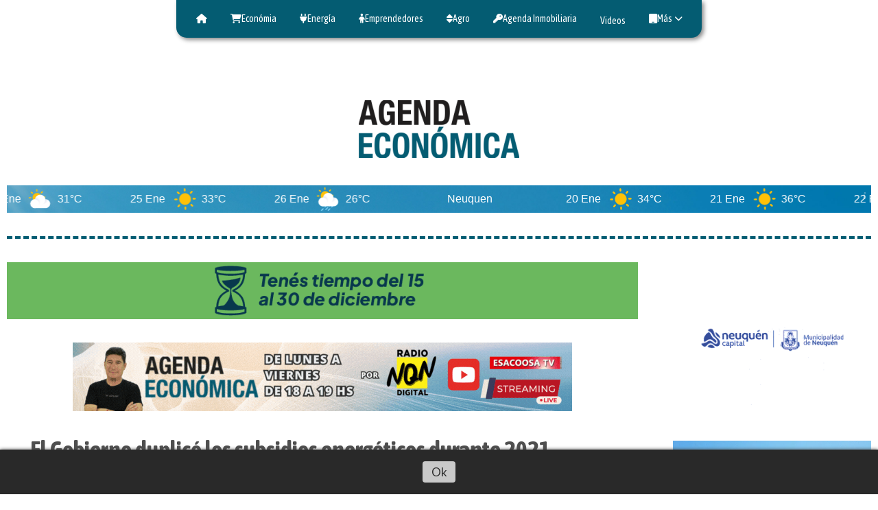

--- FILE ---
content_type: text/html; charset=utf-8
request_url: https://agendaeconomica.com.ar/contenido/134/el-gobierno-duplico-los-subsidios-energeticos-durante-2021
body_size: 11383
content:
<!DOCTYPE html><html lang="es"><head><title>El Gobierno duplicó los subsidios energéticos durante 2021</title><meta name="description" content="Tras la ola de calor intenso y cortes de luz en el área metropolitana, el Gobierno publicó los datos cerrados sobre los gastos de 2021."><meta http-equiv="X-UA-Compatible" content="IE=edge"><meta charset="utf-8"><meta name="viewport" content="width=device-width,minimum-scale=1,initial-scale=1"><link rel="canonical" href="https://agendaeconomica.com.ar/contenido/134/el-gobierno-duplico-los-subsidios-energeticos-durante-2021"><meta property="og:type" content="article"><meta property="og:site_name" content="Agenda Económica"><meta property="og:title" content="El Gobierno duplicó los subsidios energéticos durante 2021"><meta property="og:description" content="Tras la ola de calor intenso y cortes de luz en el área metropolitana, el Gobierno publicó los datos cerrados sobre los gastos de 2021."><meta property="og:url" content="https://agendaeconomica.com.ar/contenido/134/el-gobierno-duplico-los-subsidios-energeticos-durante-2021"><meta property="og:ttl" content="2419200"><meta property="og:image" content="https://agendaeconomica.com.ar/download/multimedia.normal.9fcecccd21d56fea.454c454354524943494441442d363936783339315f6e6f726d616c2e77656270.webp"><meta property="og:image:width" content="696"><meta property="og:image:height" content="391"><meta name="twitter:image" content="https://agendaeconomica.com.ar/download/multimedia.normal.9fcecccd21d56fea.454c454354524943494441442d363936783339315f6e6f726d616c2e77656270.webp"><meta property="article:published_time" content="2022-01-22T17:36-03"><meta property="article:modified_time" content="2022-01-30T17:38-03"><meta property="article:section" content="Energía"><meta property="article:tag" content="El Gobierno duplicó los subsidios energéticos durante 2021 | Tras la ola de calor intenso y cortes de luz en el área metropolitana, el Gobierno publicó los datos cerrados sobre los gastos de 2021."><meta name="twitter:card" content="summary_large_image"><meta name="twitter:title" content="El Gobierno duplicó los subsidios energéticos durante 2021"><meta name="twitter:description" content="Tras la ola de calor intenso y cortes de luz en el área metropolitana, el Gobierno publicó los datos cerrados sobre los gastos de 2021."><script type="application/ld+json">{"@context":"http://schema.org","@type":"Article","url":"https://agendaeconomica.com.ar/contenido/134/el-gobierno-duplico-los-subsidios-energeticos-durante-2021","mainEntityOfPage":"https://agendaeconomica.com.ar/contenido/134/el-gobierno-duplico-los-subsidios-energeticos-durante-2021","name":"El Gobierno duplic\u00f3 los subsidios energ\u00e9ticos durante 2021","headline":"El Gobierno duplic\u00f3 los subsidios energ\u00e9ticos durante 2021","description":"Tras la ola de calor intenso y cortes de luz en el \u00e1rea metropolitana, el Gobierno public\u00f3 los datos cerrados sobre los gastos de 2021.","articleSection":"Energ\u00eda","datePublished":"2022-01-22T17:36","dateModified":"2022-01-30T17:38","image":"https://agendaeconomica.com.ar/download/multimedia.normal.9fcecccd21d56fea.454c454354524943494441442d363936783339315f6e6f726d616c2e77656270.webp","keywords":"Argentina,Energ\u00eda,Luz,Subisidios","publisher":{"@context":"http://schema.org","@type":"Organization","name":"Agenda Econ\u00f3mica","url":"https://agendaeconomica.com.ar/","logo":{"@type":"ImageObject","url":"https://agendaeconomica.com.ar/static/custom/logo-grande.png?t=2026-01-20+03%3A00%3A05.820042"}},"author":{"@type":"Person","name":"Carlos","url":"/usuario/2/carlos"}}</script><meta name="generator" content="Medios CMS"><link rel="dns-prefetch" href="https://fonts.googleapis.com"><link rel="preconnect" href="https://fonts.googleapis.com" crossorigin><link rel="shortcut icon" href="https://agendaeconomica.com.ar/static/custom/favicon.png?t=2026-01-20+03%3A00%3A05.820042"><link rel="apple-touch-icon" href="https://agendaeconomica.com.ar/static/custom/favicon.png?t=2026-01-20+03%3A00%3A05.820042"><link rel="stylesheet" href="/static/plugins/fontawesome/css/fontawesome.min.css"><link rel="stylesheet" href="/static/plugins/fontawesome/css/brands.min.css"><link rel="stylesheet" href="/static/plugins/fontawesome/css/solid.min.css"><link rel="stylesheet" href="/static/css/t_aludra/wasat.css?v=25.2-beta5" id="estilo-css"><link rel="stylesheet" href="https://fonts.googleapis.com/css?family=Asap+Condensed:400,700|Lato:400,700&display=swap" crossorigin="anonymous" id="font-url"><style>:root { --font-family-alt: 'Asap Condensed', sans-serif; --font-family: 'Lato', sans-serif; } :root {--html-font-size: 17px;--header-bg-color: transparent; --header-font-color: #262626; --nav-bg-color: #ffffff; --nav-font-color: #262626; --nav-box-shadow: 0 0 4px #777; --header-max-width: auto; --header-margin: 0 0 2rem 0; --header-padding: 0; --header-box-shadow: none; --header-border-radius: 0; --header-border-top: none; --header-border-right: none; --header-border-bottom: dashed 4px var(--main-color); --header-border-left: none; --logo-max-width: 500px; --logo-margin: 5rem auto 2rem auto; --fixed-header-height: none; --main-bg-color: transparent; --main-font-color: #4f4f4f; --main-max-width: auto; --main-margin: 0; --main-padding: 0; --main-box-shadow: none; --main-border-radius: 0; --main-border-top: none; --main-border-right: none; --main-border-bottom: none; --main-border-left: none; --aside-ancho: 340px; --aside-margin: 0 0 0 1.5rem; --aside-padding: 0 0 0 1.5rem; --aside-border-left: none; --aside-border-right: none; --footer-bg-color: #e9ebf1; --footer-font-color: #666f8a; --footer-max-width: auto; --footer-margin: 10rem auto 0 auto; --footer-padding: 1rem; --footer-box-shadow: none; --footer-border-radius: 20px 20px 0 0; --footer-border-top: none; --footer-border-right: none; --footer-border-bottom: none; --footer-border-left: none; --wrapper-max-width: 1260px; --wrapper-box-shadow: none; --menu-bg-color: var(--main-color); --menu-text-align: center; --menu-max-width: auto; --menu-margin: 0 auto; --menu-padding: .7em; --menu-box-shadow: 3px 3px 6px #888; --menu-border-radius: 0 0 15px 15px; --menu-border-top: none; --menu-border-right: none; --menu-border-bottom: none; --menu-border-left: none; --submenu-bg-color: var(--main-color); --submenu-box-shadow: 2px 2px 4px #888; --submenu-padding: 1em; --submenu-border-radius: 0 20px 20px 20px; --submenu-item-margin: .5em 0 0 0; --menuitem-bg-color: transparent; --menuitem-font-color: #ffffff; --menuitem-hover-bg-color: #454545; --menuitem-hover-font-color: #ffffff; --menuitem-font-family: var(--font-family-alt); --menuitem-font-size: 14px; --menuitem-font-weight: initial; --menuitem-line-height: 16px; --menuitem-text-transform: none; --menuitem-icon-size: inherit; --menuitem-padding: 5px 10px; --menuitem-margin: 0 .5em; --menuitem-border-radius: 12px; --menuitem-box-shadow: none; --menuitem-border-bottom: none; --menuitem-hover-border-bottom: none; --post-text-align: center; --post-margin: 0 0 3rem 0; --post-padding: 0; --post-box-shadow: none; --post-border-radius: 0; --post-border-top: none; --post-border-right: none; --post-border-bottom: none; --post-border-left: none; --post-bg-color: #ffffff; --post-categoria-display: initial; --post-autor-display: initial; --post-detalle-display: initial; --post-img-aspect-ratio: 58%; --post-img-border-radius: 20px; --post-img-box-shadow: none; --post-img-filter: none; --post-img-hover-filter: none; --post-grid-min-width: 14rem; --post-grid-column-gap: 3rem; --fullpost-enc-align: left; --fullpost-enc-bg-color: transparent; --fullpost-enc-max-width: auto; --fullpost-enc-margin: 0; --fullpost-enc-padding: 0 0 1rem 2rem; --fullpost-enc-box-shadow: none; --fullpost-enc-border-radius: 0; --fullpost-enc-border-top: none; --fullpost-enc-border-right: none; --fullpost-enc-border-bottom: none; --fullpost-enc-border-left: none; --fullpost-main-bg-color: transparent; --fullpost-main-max-width: auto; --fullpost-main-margin: 0; --fullpost-main-padding: 0; --fullpost-main-box-shadow: none; --fullpost-main-border-radius: 0; --fullpost-main-border-top: none; --fullpost-main-border-right: none; --fullpost-main-border-bottom: none; --fullpost-main-border-left: none; --cuerpo-padding: 0 0 0 2rem; --cuerpo-border-left: none; --buttons-bg-color: var(--main-color); --buttons-font-color: #ffffff; --buttons-hover-bg-color: #d6d6d6; --buttons-hover-font-color: #383838; --buttons-font-family: inherit; --buttons-font-size: 14px; --buttons-margin: 0; --buttons-padding: .5em 1em; --buttons-box-shadow: 2px 2px 3px #aaa; --buttons-border-radius: 20px; --buttons-border-top: none; --buttons-border-right: none; --buttons-border-bottom: none; --buttons-border-left: none; --inputs-bg-color: #f5f5f5; --inputs-font-color: #474747; --inputs-font-family: var(--font-family); --inputs-font-size: 14px; --inputs-padding: .5em 1em; --inputs-box-shadow: 2px 2px 3px #aaa; --inputs-border-radius: 20px; --inputs-border-top: solid 1px #ddd; --inputs-border-right: solid 1px #ddd; --inputs-border-bottom: solid 1px #ddd; --inputs-border-left: solid 1px #ddd; --titulobloques-bg-color: #ededed; --titulobloques-font-color: #b0b0b0; --titulobloques-font-family: var(--font-family-alt); --titulobloques-font-size: 16px; --titulobloques-text-align: center; --titulobloques-max-width: auto; --titulobloques-margin: 0 0 1.5rem 0; --titulobloques-padding: 8px 10px; --titulobloques-box-shadow: none; --titulobloques-border-radius: 20px; --titulobloques-border-top: none; --titulobloques-border-right: none; --titulobloques-border-bottom: none; --titulobloques-border-left: none; --titulopagina-bg-color: transparent; --titulopagina-font-color: #b0b0b0; --titulopagina-font-family: var(--font-family-alt); --titulopagina-font-size: 1.8rem; --titulopagina-text-align: center; --titulopagina-max-width: auto; --titulopagina-margin: 0 0 1.5rem 0; --titulopagina-padding: 0; --titulopagina-box-shadow: none; --titulopagina-border-radius: 0; --titulopagina-border-top: none; --titulopagina-border-right: none; --titulopagina-border-bottom: none; --titulopagina-border-left: none; --main-color: #045c72; --bg-color: #ffffff; --splash-opacity: 1;--splash-pointer-events: initial;--splash-align-items: center;--splash-justify-content: center;} </style><link rel="stylesheet" href="https://cdnjs.cloudflare.com/ajax/libs/photoswipe/4.1.2/photoswipe.min.css"><link rel="stylesheet" href="https://cdnjs.cloudflare.com/ajax/libs/photoswipe/4.1.2/default-skin/default-skin.min.css"><script defer src="https://cdnjs.cloudflare.com/ajax/libs/lazysizes/5.3.2/lazysizes.min.js" integrity="sha512-q583ppKrCRc7N5O0n2nzUiJ+suUv7Et1JGels4bXOaMFQcamPk9HjdUknZuuFjBNs7tsMuadge5k9RzdmO+1GQ==" crossorigin="anonymous" referrerpolicy="no-referrer"></script><script async src="https://www.googletagmanager.com/gtag/js"></script><script>window.dataLayer=window.dataLayer||[];function gtag(){dataLayer.push(arguments);};gtag('js',new Date());gtag('config','G-ETDKF070NV');gtag('config','G-STQFKP6EDF');</script><script async src="https://www.googletagmanager.com/gtag/js?id=G-STQFKP6EDF"></script><script>window.dataLayer=window.dataLayer||[];function gtag(){dataLayer.push(arguments);}
gtag('js',new Date());gtag('config','G-STQFKP6EDF');</script></head><body><div id="wrapper" class="wrapper contenido contenido noticia"><header class="header headerA2"><a class="open-nav"><i class="fa fa-bars"></i></a><div class="header__logo"><a href="/"><img class="only-desktop" src="https://agendaeconomica.com.ar/static/custom/logo.png?t=2026-01-20+03%3A00%3A05.820042" alt="Agenda Económica"><img class="only-mobile" src="https://agendaeconomica.com.ar/static/custom/logo-movil.png?t=2026-01-20+03%3A00%3A05.820042" alt="Agenda Económica"></a></div><div class="bloque-html"><div class="codigo-html"><div class="medios-widget script" id="1742165684148"><div a="{&#34;t&#34;:&#34;ticker&#34;,&#34;lang&#34;:&#34;es&#34;,&#34;sl_lpl&#34;:1,&#34;ids&#34;:[&#34;wl6224&#34;],&#34;font&#34;:&#34;Arial&#34;,&#34;sl_ics&#34;:&#34;one_a&#34;,&#34;sl_sot&#34;:&#34;celsius&#34;,&#34;cl_bkg&#34;:&#34;image&#34;,&#34;cl_font&#34;:&#34;#FFFFFF&#34;,&#34;cl_cloud&#34;:&#34;#FFFFFF&#34;,&#34;cl_persp&#34;:&#34;#81D4FA&#34;,&#34;cl_sun&#34;:&#34;#FFC107&#34;,&#34;cl_moon&#34;:&#34;#FFC107&#34;,&#34;cl_thund&#34;:&#34;#FF5722&#34;}" id="ww_af54ed9c9478a" loc="id" v="1.3">M&aacute;s previsiones: <a href="https://oneweather.org/buenos_aires/30_days/" id="ww_af54ed9c9478a_u" rel="noopener" target="_blank">Weather forecast Buenos Aires 30 days</a></div><script async src="https://app3.weatherwidget.org/js/?id=ww_af54ed9c9478a"></script></div></div></div><div class="header__menu "><ul><li class="header__menu__item "><a href="/" target><i class="fa fa-fw fa-home"></i></a></li><li class="header__menu__item "><a href="/categoria/4/economia" target><i class="fa fa-fw fa-shopping-cart"></i> Económia </a></li><li class="header__menu__item "><a href="/categoria/2/energia" target><i class="fa fa-fw fa-plug"></i> Energía </a></li><li class="header__menu__item "><a href="/categoria/7/emprendedores" target><i class="fa fa-fw fa-child"></i> Emprendedores </a></li><li class="header__menu__item "><a href="/categoria/3/agro" target><i class="fa fa-fw fa-sort"></i> Agro </a></li><li class="header__menu__item "><a href="/categoria/1/agenda-inmobiliaria" target><i class="fa fa-fw fa-key"></i> Agenda Inmobiliaria </a></li><li class="header__menu__item "><a href="/categoria/9/videos" target><i class="fa fa-fw fa-play-circle-o"></i> Videos </a></li><li class="header__menu__item mas"><a href="javascript:void(0)" target><i class="fa fa-fw fa-tablet"></i> Más <i class="fa fa-chevron-down"></i></a><ul><li><a href="/buscar" target><i class="fa fa-fw fa-search-plus"></i> Buscar </a></li><li><a href="/contacto" target><i class="fa fa-fw fa-paper-plane"></i> Contacto </a></li></ul></li></ul></div><section class="nav" id="nav"><a class="close-nav"><i class="fa fa-times"></i></a><div class="nav__logo"><a href="/"><img class="only-desktop" src="https://agendaeconomica.com.ar/static/custom/logo.png?t=2026-01-20+03%3A00%3A05.820042" alt="Agenda Económica"><img class="only-mobile" src="https://agendaeconomica.com.ar/static/custom/logo-movil.png?t=2026-01-20+03%3A00%3A05.820042" alt="Agenda Económica"></a></div><div class="menu-simple menu0"><div class="menu-simple__item "><a href="/" target><i class="fa fa-fw fa-home"></i></a></div><div class="menu-simple__item "><a href="/categoria/4/economia" target><i class="fa fa-fw fa-shopping-cart"></i> Económia </a></div><div class="menu-simple__item "><a href="/categoria/2/energia" target><i class="fa fa-fw fa-plug"></i> Energía </a></div><div class="menu-simple__item "><a href="/categoria/7/emprendedores" target><i class="fa fa-fw fa-child"></i> Emprendedores </a></div><div class="menu-simple__item "><a href="/categoria/3/agro" target><i class="fa fa-fw fa-sort"></i> Agro </a></div><div class="menu-simple__item "><a href="/categoria/1/agenda-inmobiliaria" target><i class="fa fa-fw fa-key"></i> Agenda Inmobiliaria </a></div><div class="menu-simple__item "><a href="/categoria/9/videos" target><i class="fa fa-fw fa-play-circle-o"></i> Videos </a></div><div class="menu-simple__item subitems"><a href="javascript:void(0)" target><i class="fa fa-fw fa-tablet"></i> Más </a><a href="/buscar" target class="menu-simple__item"><i class="fa fa-fw fa-search-plus"></i> Buscar </a><a href="/contacto" target class="menu-simple__item"><i class="fa fa-fw fa-paper-plane"></i> Contacto </a></div></div><div class="social-buttons"><a class="social-buttons__item facebook" href="https://www.facebook.com/AgEconomicaWeb" target="_blank"><i class="fa fa-brands fa-facebook"></i></a><a class="social-buttons__item twitter" href="https://twitter.com/AgEconomicaWeb" target="_blank"><i class="fa fa-brands fa-x-twitter"></i></a><a class="social-buttons__item youtube" href="https://www.youtube.com/channel/UCSYSsB5XbrtuBd6NT70U7hw" target="_blank"><i class="fa fa-brands fa-youtube"></i></a><a class="social-buttons__item instagram" href="https://www.instagram.com/agendaeconomicanqn/" target="_blank"><i class="fa fa-brands fa-instagram"></i></a></div><div class="menu-simple menu1"><div class="menu-simple__item "><a href="/contacto" target> Contacto </a></div><div class="menu-simple__item "><a href="/historial" target> Historial </a></div><div class="menu-simple__item "><a href="/a_default/user/login" target><i class="fa fa-fw fa-sign-in"></i> Ingresar </a></div></div><div class="datos-contacto"><div class="email"><i class="fa fa-envelope"></i><span><a href="/cdn-cgi/l/email-protection#711210031d1e0216101c14031e474631191e051c10181d5f121e1c"><span class="__cf_email__" data-cfemail="325153405e5d4155535f57405d0405725a5d465f535b5e1c515d5f">[email&#160;protected]</span></a></span></div></div></section></header><main class="main main3"><section class="principal"><div id="publi-98" data-nombre="Gob Fuego" class="publi publi-imagen not-desktop C1"><img class="img-responsive lazyload puntero" width="1100" height="100" data-url="https://becas.neuquen.gov.ar/" data-publicidad="98" data-nombre="Gob Fuego" style="margin:0 auto" src="data:," data-src="/download/publicidades.imagxs.a3c4219d97a60e5c.aW1hZ3hzLmdpZg==.gif"></div><div id="publi-98" data-nombre="Gob Fuego" class="publi publi-imagen not-movil C1"><img class="img-responsive lazyload puntero" width="1100" height="100" data-url="https://becas.neuquen.gov.ar/" data-publicidad="98" data-nombre="Gob Fuego" style="margin:0 auto" src="data:," data-src="/download/publicidades.imagen.9e32cbf2a1221ed6.aW1hZ2VuLmdpZg==.gif"></div><div class="bloque-html"><div class="codigo-html"><p><a href="https://youtube.com/playlist?list=PLUEZ_7Uslwjui1KvDw87dDEhokxn3vYMR&si=g5oeR8EJPhzdOCYR" rel="noopener" target="_blank"><img alt="Agenda Economica Neuquen" class="img-responsive lazyload" data-src="/download/multimedia.miniatura.91ee8ae758de8931.QWdlbmRhIEVjb25vbWljYSBOZXVxdWVuX21pbmlhdHVyYS5naWY%3D.gif" height="100" src="data:," style="display: block; margin-left: auto; margin-right: auto;" width="728"></a></p></div></div><div class="fullpost__encabezado orden1"><h1 class="fullpost__titulo">El Gobierno duplicó los subsidios energéticos durante 2021</h1><p class="fullpost__copete">Tras la ola de calor intenso y cortes de luz en el área metropolitana, el Gobierno publicó los datos cerrados sobre los gastos de 2021.</p><span class="fullpost__categoria"><a href="https://agendaeconomica.com.ar/categoria/2/energia">Energía</a></span><span class="fullpost__fecha"><span class="fecha">22 de enero de 2022</span></span><span class="fullpost__autor"><img src="/static/img/usuario.jpg" alt="Carlos"><a href="/usuario/2/carlos">Carlos</a></span></div><div id="publi-99" data-nombre="dto neu" class="publi publi-imagen not-desktop C2"><img class="img-responsive lazyload puntero" width="1100" height="100" data-url="https://www.neuquencapital.gov.ar/" data-publicidad="99" data-nombre="dto neu" style="margin:0 auto" src="data:," data-src="/download/publicidades.imagxs.ae9a77874e48e785.aW1hZ3hzLmdpZg==.gif"></div><div id="publi-99" data-nombre="dto neu" class="publi publi-imagen not-movil C2"><img class="img-responsive lazyload puntero" width="1100" height="100" data-url="https://www.neuquencapital.gov.ar/" data-publicidad="99" data-nombre="dto neu" style="margin:0 auto" src="data:," data-src="/download/publicidades.imagen.a6f6bbcb1cd1119f.aW1hZ2VuLmdpZg==.gif"></div></section><section class="extra1"><div class="fullpost__main orden2  left"><div class="bloque-html"><div class="codigo-html"><p><a href="https://www.neuqueninforma.gob.ar/plan-quinquenal/" rel="noopener" target="_blank"></a></p><p></p><p><a href="https://radionqndigital.com.ar/" rel="noopener" target="_blank"><img alt="publicidades.imagen.a624ca4c3f2fbaeb.696d6167656e2e706e67" class="img-responsive lazyload" data-src="http://agendaeconomica.com.ar/download/multimedia.normal.8865c5f73f12a157.7075626c69636964616465732e696d6167656e2e6136323463613463336632665f6e6f726d616c2e77656270.webp" data-srcset="/download/multimedia.normal.8865c5f73f12a157.7075626c69636964616465732e696d6167656e2e6136323463613463336632665f6e6f726d616c2e77656270.webp 728w, /download/multimedia.miniatura.a5d35196d3bf1410.7075626c69636964616465732e696d6167656e2e6136323463613463336632665f6d696e6961747572612e77656270.webp 400w" height="90" src="data:," style="display: block; margin-left: auto; margin-right: auto;" width="728"></a></p></div></div><div class="fullpost__imagen "><img alt="ELECTRICIDAD-696x391" class="img-responsive lazyload" data-sizes="auto" data-src="/download/multimedia.normal.9fcecccd21d56fea.454c454354524943494441442d363936783339315f6e6f726d616c2e77656270.webp" data-srcset="/download/multimedia.normal.9fcecccd21d56fea.454c454354524943494441442d363936783339315f6e6f726d616c2e77656270.webp 696w, /download/multimedia.miniatura.9936f37137f55124.454c454354524943494441442d363936783339315f6d696e6961747572612e77656270.webp 400w" height="391" src="data:," width="696"></div><div class="fullpost__cuerpo"><p><strong>El informe de resultado fiscal mostr&oacute; el crecimiento de la cuenta subsidios energ&eacute;ticos, que no fue suficiente para prevenir las fallas en el suministro.</strong></p><h3>A lo largo del a&ntilde;o pasado, el Gobierno gast&oacute; m&aacute;s de $1,3 bill&oacute;n en subsidios corrientes. De ese total, m&aacute;s de $1 bill&oacute;n correspondieron a financiar la energ&iacute;a el&eacute;ctrica. Ese monto creci&oacute; un 113,4% nominal contra 2020 y 44% en t&eacute;rminos reales, es decir, por encima de la inflaci&oacute;n.</h3><p>&ldquo;El gasto en subsidios a la energ&iacute;a se m&aacute;s que duplic&oacute; en 2021 (+113% a/a) aportando por s&iacute; solo 9 puntos porcentuales de los 50 puntos de crecimiento del gasto primario&rdquo;, apunt&oacute; la consultora LCG.</p><p>Un reporte de la firma se&ntilde;al&oacute; que el aumento en subsidios energ&eacute;ticos fue de los m&aacute;s importantes entre las grandes partidas, a excepci&oacute;n de la obra p&uacute;blica, que part&iacute;a de niveles m&iacute;nimos. &ldquo;En t&eacute;rminos del PBI, pasaron de representar 1,8% en 2020 a 2,3% en 2021 y en los dos a&ntilde;os de la actual gesti&oacute;n de gobierno retrocedieron a niveles comparables con lo de 2016 (+1,3 puntos porcentuales acumulados)&rdquo;, indic&oacute; LCG.</p><p>La Compa&ntilde;&iacute;a Administradora del Mercado Mayorista El&eacute;ctrico Sociedad An&oacute;nima (CAMMESA) se llev&oacute; casi $700.000 millones en subsidios durante 2021. Seg&uacute;n los c&aacute;lculos de LCG, la cifra represent&oacute; un 1,5% del PBI y aument&oacute; un 48% en t&eacute;rminos reales a lo largo del a&ntilde;o.</p><p>&ldquo;En todos se observaron ampliaciones presupuestarias a lo largo del a&ntilde;o, pero en el caso de CAMMESA result&oacute; significativa ampli&aacute;ndose el cr&eacute;dito inicial en $254.000 millones (+58%)&rdquo;, apunt&oacute; la consultora.</p><p>El fuerte crecimiento de los subsidios energ&eacute;ticos no alcanz&oacute; para evitar los cortes de luz que arrancaron en la v&iacute;spera de a&ntilde;o nuevo y se extendieron en las primeras semanas de enero. Ante la ola de calor, la demanda fue r&eacute;cord y el sistema energ&eacute;tico fall&oacute;. Hubo hasta 700.000 usuarios sin servicio en el &aacute;rea metropolitana de Buenos Aires.</p><p>Tras las fallas, el Ente Nacional Regulador de Energ&iacute;a (ENRE) aplic&oacute; multas a EDENOR. En el caso de EDESUR, adem&aacute;s de la penalidad, tendr&aacute; que reintegrar m&aacute;s de $10.000 a cada usuario afectado.</p><p>La otra cara del crecimiento en los subsidios fue el atraso tarifario. En 2021, los usuarios residenciales apenas tuvieron un aumento de 9% en el servicio el&eacute;ctrico. En cambio, el Gobierno espera aplicar subas de 20%.</p><p>El sendero fiscal es, seg&uacute;n el ministro Mart&iacute;n Guzm&aacute;n, el principal punto de desacuerdo entre la Argentina y el FMI. Seg&uacute;n el funcionario, el organismo exige un ajuste m&aacute;s veloz que pondr&iacute;a en peligro la recuperaci&oacute;n econ&oacute;mica.</p><p>Mientras sigue negociando, en tiempo de descuento con el FMI, Guzm&aacute;n hizo los deberes en 2021 y recort&oacute; el d&eacute;ficit. En el presupuesto del a&ntilde;o pasado, el ministro de Econom&iacute;a hab&iacute;a previsto un bache primario de 4,5%, que luego fue corregido a 4%.</p><p>No obstante, como proyectaron los analistas, el d&eacute;ficit primario termin&oacute; 2021 en 3% del PBI y el financiero, en 4,5%. Eso n&uacute;meros hubieran sido algo mayores sin los ingresos extraordinarios que hubo el a&ntilde;o pasado.</p><p>&ldquo;Sin rentas extraordinarias (como el Aporte Solidario) ni los DEGs, nuestra estimaci&oacute;n del d&eacute;ficit primario es de -3,9% y la del financiero, -5,3%. Son cifras similares al promedio 2014-2015: primario -3,7% y financiero -5,5%&rdquo;, calcul&oacute; GMA Capital.</p><div class="medios-widget post"><a href="/contenido/124/acusan-a-calf-de-hostigamiento-tarifario-hacia-la-hoteleria-y-gastronomia"><img alt="CALF2-696x522" class="img-responsive lazyload" data-sizes="auto" data-src="/download/multimedia.normal.a9c7e8b898352fdc.43414c46322d363936783532325f6e6f726d616c2e77656270.webp" data-srcset="/download/multimedia.normal.a9c7e8b898352fdc.43414c46322d363936783532325f6e6f726d616c2e77656270.webp 696w, /download/multimedia.miniatura.9cd4a1539c0510f9.43414c46322d363936783532325f6d696e6961747572612e77656270.webp 400w" height="522" src="data:," width="696"></a><a href="/contenido/124/acusan-a-calf-de-hostigamiento-tarifario-hacia-la-hoteleria-y-gastronomia">Acusan a CALF de &ldquo;hostigamiento tarifario&rdquo; hacia la Hoteler&iacute;a y Gastronom&iacute;a</a></div><div class="medios-widget post"><a href="/contenido/98/los-aumentos-de-gas-y-luz-para-el-2022-seran-del-20"><img alt="DARIO-MARTINEZ5-696x392" class="img-responsive lazyload" data-sizes="auto" data-src="/download/multimedia.normal.94234bc33537d354.444152494f2d4d415254494e455a352d363936783339325f6e6f726d616c2e77656270.webp" data-srcset="/download/multimedia.normal.94234bc33537d354.444152494f2d4d415254494e455a352d363936783339325f6e6f726d616c2e77656270.webp 696w, /download/multimedia.miniatura.aaf2a0b529c9a801.444152494f2d4d415254494e455a352d363936783339325f6d696e6961747572612e77656270.webp 400w" height="392" src="data:," width="696"></a><a href="/contenido/98/los-aumentos-de-gas-y-luz-para-el-2022-seran-del-20">Los aumentos de gas y luz para el 2022 ser&aacute;n del 20%</a></div><p></p></div><div class="fullpost__etiquetas"><a class="fullpost__etiqueta" href="https://agendaeconomica.com.ar/tema/10/argentina" rel="tag">Argentina</a><a class="fullpost__etiqueta" href="https://agendaeconomica.com.ar/tema/59/energia" rel="tag">Energía</a><a class="fullpost__etiqueta" href="https://agendaeconomica.com.ar/tema/30/luz" rel="tag">Luz</a><a class="fullpost__etiqueta" href="https://agendaeconomica.com.ar/tema/75/subisidios" rel="tag">Subisidios</a></div><div class="fullpost__share-post widget-share-post share_post type1"><a class="share_post__item facebook" href="https://www.facebook.com/sharer/sharer.php?u=https://agendaeconomica.com.ar/contenido/134/el-gobierno-duplico-los-subsidios-energeticos-durante-2021" target="_blank"><i class="fa fa-fw fa-lg fa-brands fa-facebook"></i></a><a class="share_post__item twitter" href="https://twitter.com/intent/tweet?url=https://agendaeconomica.com.ar/contenido/134/el-gobierno-duplico-los-subsidios-energeticos-durante-2021&text=El%20Gobierno%20duplic%C3%B3%20los%20subsidios%20energ%C3%A9ticos%20durante%202021" target="_blank"><i class="fa fa-fw fa-lg fa-brands fa-x-twitter"></i></a><a class="share_post__item linkedin" href="https://www.linkedin.com/shareArticle?url=https://agendaeconomica.com.ar/contenido/134/el-gobierno-duplico-los-subsidios-energeticos-durante-2021" target="_blank"><i class="fa fa-fw fa-lg fa-brands fa-linkedin"></i></a><a class="share_post__item pinterest" href="https://pinterest.com/pin/create/bookmarklet/?url=https://agendaeconomica.com.ar/contenido/134/el-gobierno-duplico-los-subsidios-energeticos-durante-2021" target="_blank"><i class="fa fa-fw fa-lg fa-brands fa-pinterest"></i></a><a class="share_post__item whatsapp" href="https://api.whatsapp.com/send?text=El Gobierno duplicó los subsidios energéticos durante 2021+https://agendaeconomica.com.ar/contenido/134/el-gobierno-duplico-los-subsidios-energeticos-durante-2021" target="_blank"><i class="fa fa-fw fa-lg fa-brands fa-whatsapp"></i></a><a class="share_post__item telegram" href="https://t.me/share/url?url=https://agendaeconomica.com.ar/contenido/134/el-gobierno-duplico-los-subsidios-energeticos-durante-2021&text=El Gobierno duplicó los subsidios energéticos durante 2021" target="_blank"><i class="fa fa-fw fa-lg fa-brands fa-telegram"></i></a><a class="share_post__item mobile" onclick="mobile_share('https://agendaeconomica.com.ar/contenido/134/el-gobierno-duplico-los-subsidios-energeticos-durante-2021', 'El Gobierno duplicó los subsidios energéticos durante 2021')"><i class="fa fa-fw fa-lg fa-share-alt"></i></a><script data-cfasync="false" src="/cdn-cgi/scripts/5c5dd728/cloudflare-static/email-decode.min.js"></script><script>function mobile_share(url,title){if(navigator.share){navigator.share({title:title,url:url}).catch((error)=>console.log('Error sharing',error));}else{console.log('LOG: navigator.share not available');return false;}}</script></div><div class="comentarios fullpost__comentarios" id="contenedor-comentarios"><form action="javascript:void(0);" style="display:block; margin:2em auto; max-width:100%; text-align:center;"><button class="ver-comentarios" style="display:block; margin:2em auto; width:auto;">Ver comentarios</button></form></div></div></section><section class="extra2"><section class="bloque relacionados cant6"><div class="bloque__titulo ">Te puede interesar</div><div class="bloque__lista"><article class="post post__noticia post3"><a class="post__imagen autoratio" href="/contenido/3878/rio-negro-licita-tres-areas-hidrocarburiferas-maduras"><img alt="PETROLEOS SUDAMERICANOS" class="img-responsive lazyload" data-sizes="auto" data-src="/download/multimedia.normal.931c18faa2fea249.UEVUUk9MRU9TIFNVREFNRVJJQ0FOT1Nfbm9ybWFsLndlYnA%3D.webp" data-srcset="/download/multimedia.normal.931c18faa2fea249.UEVUUk9MRU9TIFNVREFNRVJJQ0FOT1Nfbm9ybWFsLndlYnA%3D.webp 711w, /download/multimedia.miniatura.9cd618b7d5e47831.UEVUUk9MRU9TIFNVREFNRVJJQ0FOT1NfbWluaWF0dXJhLndlYnA%3D.webp 400w" height="400" src="data:," width="711"></a><div class="post__datos"><h2 class="post__titulo"><a href="/contenido/3878/rio-negro-licita-tres-areas-hidrocarburiferas-maduras">Río Negro licita tres áreas hidrocarburíferas maduras</a></h2><a href="https://agendaeconomica.com.ar/categoria/2/energia" class="post__categoria">Energía</a><span class="post__fecha"><span class="fecha"><span class="fecha">17 de enero de 2026</span></span></span></div><p class="post__detalle">El Gobierno convocó un concurso público para concesiones de explotación y exploración complementaria de hidrocarburos convencionales en las áreas Medianera, Rinconada–Puesto Morales y Las Bases. La Provincia busca reimpulsar la actividad en áreas hidrocarburíferas maduras promoviendo la inversión, la continuidad operativa, y el incremento de producción.</p></article><article class="post post__noticia post3"><a class="post__imagen autoratio" href="/contenido/3872/la-obra-del-oleoducto-vaca-muerta-sur-alcanzo-el-51-por-ciento"><img alt="VMOS PUNTA COLORADA" class="img-responsive lazyload" data-alto-grande="1023" data-ancho-grande="1536" data-sizes="auto" data-src="/download/multimedia.normal.9a8904a0a6749fe2.bm9ybWFsLndlYnA%3D.webp" data-srcset="/download/multimedia.normal.9a8904a0a6749fe2.bm9ybWFsLndlYnA%3D.webp 1000w, /download/multimedia.grande.a26bcf41d4eefe64.Z3JhbmRlLndlYnA%3D.webp 1536w, /download/multimedia.miniatura.b207d5eec9682a82.bWluaWF0dXJhLndlYnA%3D.webp 400w" height="666" src="data:," width="1000"></a><div class="post__datos"><h2 class="post__titulo"><a href="/contenido/3872/la-obra-del-oleoducto-vaca-muerta-sur-alcanzo-el-51-por-ciento">La obra del oleoducto Vaca Muerta Sur alcanzó el 51 por ciento</a></h2><a href="https://agendaeconomica.com.ar/categoria/2/energia" class="post__categoria">Energía</a><span class="post__fecha"><span class="fecha"><span class="fecha">15 de enero de 2026</span></span></span></div><p class="post__detalle">Uno de los mayores desafíos técnicos de la traza comenzó a ejecutarse en estas primeras semanas del año, en un proceso que permitirá el Cruce Horizontal Dirigido del Río Negro. Este hito se suma a los 76 cruces especiales ya finalizados a lo largo de la provincia. El proyecto VMOS permitirá un ingreso de divisas de entre US$15.000 y US$20.000 millones anuales.</p></article><article class="post post__noticia post3"><a class="post__imagen autoratio" href="/contenido/3870/el-oleoducto-vmos-alcanzara-en-marzo-el-pico-de-mano-de-obra"><img alt="VMOS TANQUES" class="img-responsive lazyload" data-sizes="auto" data-src="/download/multimedia.normal.abbaf9acdc919b45.bm9ybWFsLndlYnA%3D.webp" data-srcset="/download/multimedia.normal.abbaf9acdc919b45.bm9ybWFsLndlYnA%3D.webp 1278w, /download/multimedia.miniatura.9799c20a3630f20d.bWluaWF0dXJhLndlYnA%3D.webp 400w" height="719" src="data:," width="1278"></a><div class="post__datos"><h2 class="post__titulo"><a href="/contenido/3870/el-oleoducto-vmos-alcanzara-en-marzo-el-pico-de-mano-de-obra">El oleoducto VMOS alcanzará en marzo el pico de mano de obra</a></h2><a href="https://agendaeconomica.com.ar/categoria/2/energia" class="post__categoria">Energía</a><span class="post__fecha"><span class="fecha"><span class="fecha">12 de enero de 2026</span></span></span></div><p class="post__detalle">El gobernador Weretilneck recorrió los avances en Punta Colorada y confirmó que “a fines de 2026, la Argentina comenzará a exportar petróleo desde Río Negro”. La terminal contará con seis tanques de almacenamiento, una capacidad inicial de 180.000 barriles diarios y una ocupación estimada de 1.600 trabajadores de forma directa.</p></article><article class="post post__noticia post3"><a class="post__imagen autoratio" href="/contenido/3865/argentina-es-el-cuarto-productor-de-petroleo-de-latinoamerica-por-vaca-muerta"><img alt="VACA MUERTA PANORAMICA1" class="img-responsive lazyload" data-sizes="auto" data-src="/download/multimedia.normal.8dc94c46090768a8.bm9ybWFsLndlYnA%3D.webp" data-srcset="/download/multimedia.normal.8dc94c46090768a8.bm9ybWFsLndlYnA%3D.webp 992w, /download/multimedia.miniatura.b245917e963ab552.bWluaWF0dXJhLndlYnA%3D.webp 400w" height="661" src="data:," width="992"></a><div class="post__datos"><h2 class="post__titulo"><a href="/contenido/3865/argentina-es-el-cuarto-productor-de-petroleo-de-latinoamerica-por-vaca-muerta">Argentina es el cuarto productor de petróleo de Latinoamérica por Vaca Muerta</a></h2><a href="https://agendaeconomica.com.ar/categoria/2/energia" class="post__categoria">Energía</a><span class="post__fecha"><span class="fecha"><span class="fecha">08 de enero de 2026</span></span></span></div><p class="post__detalle">En 2025 alcanzó los 856 mil barriles diarios de crudo, de los cuales la formación neuquina aporta en promedio 575 mil por día. Con estos registros, superó a Colombia y en la región solo queda debajo de Brasil, México y Venezuela. Si bien Argentina atraviesa un proceso de fuerte expansión petrolera, está lejos de los grandes jugadores globales e incluso de los gigantes regionales.</p></article><article class="post post__noticia post3"><a class="post__imagen autoratio" href="/contenido/3862/totalenergies-se-suma-al-instituto-vaca-muerta"><img alt="TOTALENERGIES YPF" class="img-responsive lazyload" data-sizes="auto" data-src="/download/multimedia.normal.a810e61687378ee6.bm9ybWFsLndlYnA%3D.webp" data-srcset="/download/multimedia.normal.a810e61687378ee6.bm9ybWFsLndlYnA%3D.webp 730w, /download/multimedia.miniatura.b4f09a99647abb7c.bWluaWF0dXJhLndlYnA%3D.webp 400w" height="467" src="data:," width="730"></a><div class="post__datos"><h2 class="post__titulo"><a href="/contenido/3862/totalenergies-se-suma-al-instituto-vaca-muerta">TotalEnergies se suma al Instituto Vaca Muerta</a></h2><a href="https://agendaeconomica.com.ar/categoria/2/energia" class="post__categoria">Energía</a><span class="post__fecha"><span class="fecha"><span class="fecha">07 de enero de 2026</span></span></span></div><p class="post__detalle">La iniciativa busca cubrir la demanda de técnicos especializados que requerirá el desarrollo de Vaca Muerta y consolidar la competitividad global del shale. El IVM va a ofrecer formación técnica especializada en Upstream y contará con un pozo escuela, que estará ubicado en Río Neuquén. La creación del proyecto fue impulsada por Fundación YPF.</p></article><article class="post post__noticia post3"><a class="post__imagen autoratio" href="/contenido/3861/mas-de-760-pymes-neuquinas-certificaron-como-proveedoras-en-vaca-muerta"><img alt="PYMES NQN3" class="img-responsive lazyload" data-alto-grande="1709" data-ancho-grande="2560" data-sizes="auto" data-src="/download/multimedia.normal.a403c2a7a8806914.bm9ybWFsLndlYnA%3D.webp" data-srcset="/download/multimedia.normal.a403c2a7a8806914.bm9ybWFsLndlYnA%3D.webp 1000w, /download/multimedia.grande.9faf74530b1d74a2.Z3JhbmRlLndlYnA%3D.webp 2560w, /download/multimedia.miniatura.8a0abd2fd9ed35f0.bWluaWF0dXJhLndlYnA%3D.webp 400w" height="668" src="data:," width="1000"></a><div class="post__datos"><h2 class="post__titulo"><a href="/contenido/3861/mas-de-760-pymes-neuquinas-certificaron-como-proveedoras-en-vaca-muerta">Más de 760 pymes neuquinas certificaron como proveedoras en Vaca Muerta</a></h2><a href="https://agendaeconomica.com.ar/categoria/2/energia" class="post__categoria">Energía</a><span class="post__fecha"><span class="fecha"><span class="fecha">06 de enero de 2026</span></span></span></div><p class="post__detalle">Con más de 250 empresas durante el 2025, se incremento 43% la nómina de Proveedores Neuquinos Certificados (PNC), respecto de 2024. La validación la alcanzaron a través del Centro PyME-ADENEU, autoridad de aplicación de la Ley de Fortalecimiento y Desarrollo de la Cadena de Valor Neuquina (N°3338).</p></article></div></section></section><section class="aside"><div id="publi-50" data-nombre="muni" class="publi publi-imagen not-desktop C9"><img class="img-responsive lazyload puntero" width="320" height="250" data-url="http://www.neuquencapital.gov.ar" data-publicidad="50" data-nombre="muni" style="margin:0 auto" src="data:," data-src="/download/publicidades.imagxs.9fd80e8bca17d200.aW1hZ3hzLmdpZg==.gif"></div><div id="publi-50" data-nombre="muni" class="publi publi-imagen not-movil C9"><img class="img-responsive lazyload puntero" width="320" height="250" data-url="http://www.neuquencapital.gov.ar" data-publicidad="50" data-nombre="muni" style="margin:0 auto" src="data:," data-src="/download/publicidades.imagen.b128800f2a40b873.aW1hZ2VuLmdpZg==.gif"></div><div id="publi-128" data-nombre="Legislatura  Lateral 2025" class="publi publi-imagen not-desktop C10"><img class="img-responsive lazyload puntero" width="521" height="625" data-url="https://www.legislaturaneuquen.gob.ar/" data-publicidad="128" data-nombre="Legislatura  Lateral 2025" style="margin:0 auto" src="data:," data-src="/download/publicidades.imagxs.8d0caa25a6907705.aW1hZ3hzLndlYnA=.webp"></div><div id="publi-128" data-nombre="Legislatura  Lateral 2025" class="publi publi-imagen not-movil C10"><img class="img-responsive lazyload puntero" width="521" height="625" data-url="https://www.legislaturaneuquen.gob.ar/" data-publicidad="128" data-nombre="Legislatura  Lateral 2025" style="margin:0 auto" src="data:," data-src="/download/publicidades.imagen.b212bebd696a39a9.aW1hZ2VuLndlYnA=.webp"></div><div class="bloque-html"><div class="codigo-html"><p><img alt="Arquitectos" class="img-responsive lazyload" data-src="http://agendaeconomica.com.ar/download/multimedia.miniatura.b4a32de526ed2b72.4172717569746563746f735f6d696e6961747572612e676966.gif" height="400" src="data:," style="display: block; margin-left: auto; margin-right: auto;" width="480"></p><p></p></div><div class="codigo-html"><p><a href="http://www.gualtierinqn.com.ar/?utm_source=rionegro&utm_medium=banner970x200&utm_campaign=home" rel="noopener" target="_blank"><img alt="GUALTIERI-300X250-COMPRA VENDE ALQUILA" class="img-responsive lazyload" data-src="http://agendaeconomica.com.ar/download/multimedia.miniatura.bfb6ed8981b88924.4755414c54494552492d333030583235302d434f4d5052412056454e444520415f6d696e6961747572612e676966.gif" height="250" src="data:," style="display: block; margin-left: auto; margin-right: auto;" width="300"></a></p><p></p><p><img alt="MARIO-CRIADO-350-OK" class="img-responsive lazyload" data-src="http://agendaeconomica.com.ar/download/multimedia.miniatura.87d5b18478544554.4d4152494f2d43524941444f2d3335302d4f4b5f6d696e6961747572612e77656270.webp" height="350" src="data:," style="display: block; margin-left: auto; margin-right: auto;" width="350"></p></div></div></section></main><footer class="footer "><div class="menu-simple "><div class="menu-simple__item "><a href="/contacto" target> Contacto </a></div><div class="menu-simple__item "><a href="/historial" target> Historial </a></div><div class="menu-simple__item "><a href="/a_default/user/login" target><i class="fa fa-fw fa-sign-in"></i> Ingresar </a></div></div><div class="social-buttons"><a class="social-buttons__item facebook" href="https://www.facebook.com/AgEconomicaWeb" target="_blank"><i class="fa fa-brands fa-facebook"></i></a><a class="social-buttons__item twitter" href="https://twitter.com/AgEconomicaWeb" target="_blank"><i class="fa fa-brands fa-x-twitter"></i></a><a class="social-buttons__item youtube" href="https://www.youtube.com/channel/UCSYSsB5XbrtuBd6NT70U7hw" target="_blank"><i class="fa fa-brands fa-youtube"></i></a><a class="social-buttons__item instagram" href="https://www.instagram.com/agendaeconomicanqn/" target="_blank"><i class="fa fa-brands fa-instagram"></i></a></div><div class="datos-contacto"><div class="email"><i class="fa fa-envelope"></i><span><a href="/cdn-cgi/l/email-protection#086b697a64677b6f69656d7a673e3f4860677c65696164266b6765"><span class="__cf_email__" data-cfemail="9bf8fae9f7f4e8fcfaf6fee9f4adacdbf3f4eff6faf2f7b5f8f4f6">[email&#160;protected]</span></a></span></div></div><div class="poweredby"><a href="https://medios.io/?utm_source=agendaeconomica.com.ar&utm_medium=website&utm_campaign=logo-footer&ref=ah74" target="_blank" rel="nofollow"><img loading="lazy" src="/static/img/creado-con-medios.png?v=25.2-beta5" alt="Sitio web creado con Medios CMS" style="height:24px"></a></div></footer></div><div class="pswp" tabindex="-1" role="dialog" aria-hidden="true"><div class="pswp__bg"></div><div class="pswp__scroll-wrap"><div class="pswp__container"><div class="pswp__item"></div><div class="pswp__item"></div><div class="pswp__item"></div></div><div class="pswp__ui pswp__ui--hidden"><div class="pswp__top-bar"><div class="pswp__counter"></div><button class="pswp__button pswp__button--close" title="Cerrar (Esc)"></button><button class="pswp__button pswp__button--share" title="Compartir"></button><button class="pswp__button pswp__button--fs" title="Pantalla completa"></button><button class="pswp__button pswp__button--zoom" title="Zoom"></button><div class="pswp__preloader"><div class="pswp__preloader__icn"><div class="pswp__preloader__cut"><div class="pswp__preloader__donut"></div></div></div></div></div><div class="pswp__share-modal pswp__share-modal--hidden pswp__single-tap"><div class="pswp__share-tooltip"></div></div><button class="pswp__button pswp__button--arrow--left" title="Anterior"></button><button class="pswp__button pswp__button--arrow--right" title="Siguiente"></button><div class="pswp__caption"><div class="pswp__caption__center"></div></div></div></div></div><script data-cfasync="false" src="/cdn-cgi/scripts/5c5dd728/cloudflare-static/email-decode.min.js"></script><script src="https://www.google.com/recaptcha/enterprise.js" async defer></script><script>let config={template:"aludra",gaMedios:"G-ETDKF070NV",lang:"es",googleAnalyticsId:"G-STQFKP6EDF",recaptchaPublicKey:"6Ld7LPwrAAAAAG-0ZA5enjV7uzQwjJPVHgBn7ojV",planFree:false,preroll:null,copyProtection:null,comentarios:null,newsletter:null,photoswipe:null,splash:null,twitear:null,scrollInfinito:null,cookieConsent:null,encuestas:null,blockadblock:null,escucharArticulos:null,};config.preroll={src:"https://medios.io/static/videos/preroll/medios1.webm",url:"https://medios.io/precios",nombre:"MCMS PrerollBreve"};config.comentarios={sistema:"facebook",disqusShortname:""};config.photoswipe={items:[]};config.photoswipe.items.push({src:"/download/multimedia.normal.9fcecccd21d56fea.454c454354524943494441442d363936783339315f6e6f726d616c2e77656270.webp",w:"696",h:"391",title:""});config.splash={frecuencia:86400,showDelay:2,closeDelay:15};config.scrollInfinito={maxpages:10};config.cookieConsent={mensaje:""};config.encuestas={};config.listaContenido={etiqueta:75,autor_id:2,};window.MediosConfig=config;</script><script defer src="/static/js/app.min.js?v=25.2-beta5"></script><div id="fb-root"></div><script async defer crossorigin="anonymous" src="https://connect.facebook.net/es_LA/sdk.js#xfbml=1&version=v13.0&autoLogAppEvents=1&appId="></script><script defer src="https://static.cloudflareinsights.com/beacon.min.js/vcd15cbe7772f49c399c6a5babf22c1241717689176015" integrity="sha512-ZpsOmlRQV6y907TI0dKBHq9Md29nnaEIPlkf84rnaERnq6zvWvPUqr2ft8M1aS28oN72PdrCzSjY4U6VaAw1EQ==" data-cf-beacon='{"version":"2024.11.0","token":"da74b64f4d0344ab8c1c0c1abb1106c9","r":1,"server_timing":{"name":{"cfCacheStatus":true,"cfEdge":true,"cfExtPri":true,"cfL4":true,"cfOrigin":true,"cfSpeedBrain":true},"location_startswith":null}}' crossorigin="anonymous"></script>
</body></html>